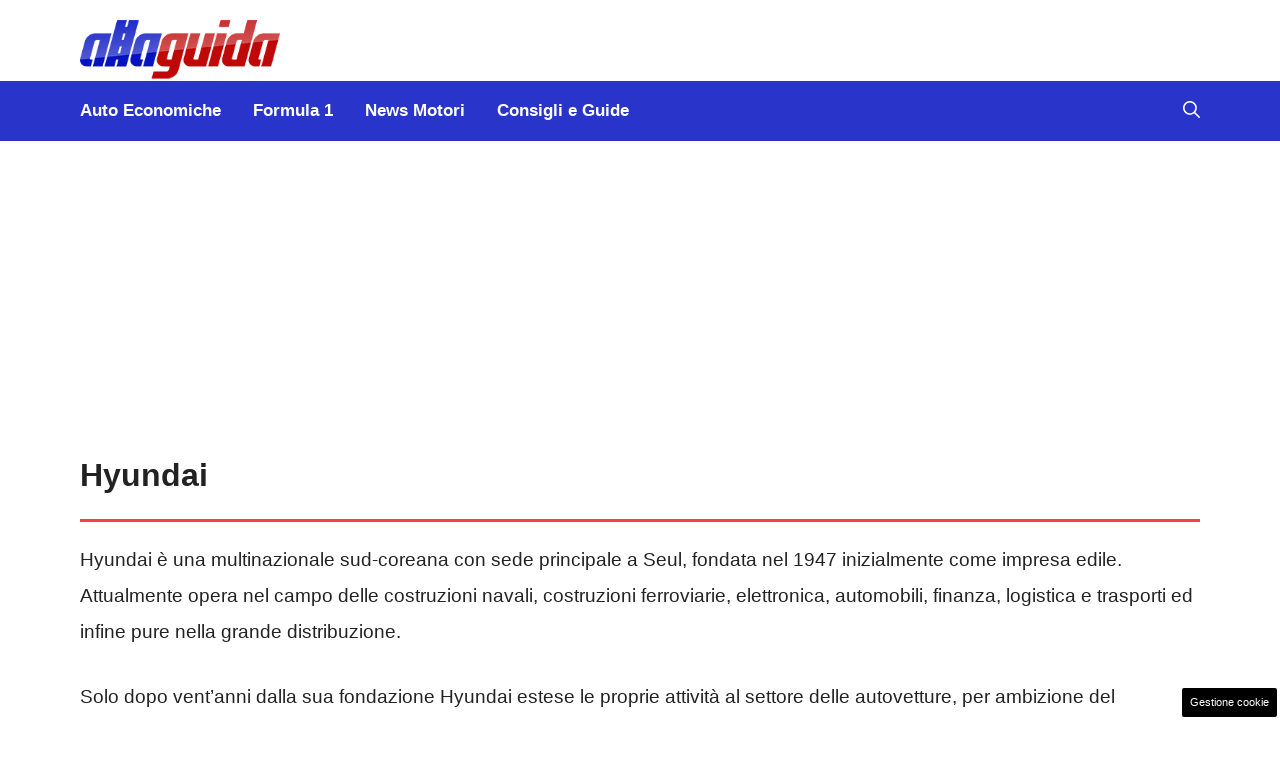

--- FILE ---
content_type: text/html; charset=UTF-8
request_url: https://www.allaguida.it/s/hyundai/page/3/?query-page=919
body_size: 15512
content:
<!DOCTYPE html>
<html lang="it-IT">
<head>
	<meta charset="UTF-8">
	<meta name='robots' content='index, follow, max-image-preview:large, max-snippet:-1, max-video-preview:-1' />
	<style>img:is([sizes="auto" i], [sizes^="auto," i]) { contain-intrinsic-size: 3000px 1500px }</style>
	<meta name="viewport" content="width=device-width, initial-scale=1">
	<!-- This site is optimized with the Yoast SEO plugin v25.9 - https://yoast.com/wordpress/plugins/seo/ -->
	<title>Hyundai : news e articoli | Allaguida | Pagina 3 di 8</title>
	<meta name="description" content="Hyundai: tutte le novità che non puoi perderti. Scopri tanti articoli e approfondimenti legati al tema Hyundai su Allaguida.it | Pagina 3 di 8" />
	<link rel="canonical" href="https://www.allaguida.it/s/hyundai/page/3/" />
	<link rel="prev" href="https://www.allaguida.it/s/hyundai/page/2/" />
	<link rel="next" href="https://www.allaguida.it/s/hyundai/page/4/" />
	<meta property="og:locale" content="it_IT" />
	<meta property="og:type" content="article" />
	<meta property="og:title" content="Hyundai : news e articoli | Allaguida | Pagina 3 di 8" />
	<meta property="og:description" content="Hyundai: tutte le novità che non puoi perderti. Scopri tanti articoli e approfondimenti legati al tema Hyundai su Allaguida.it | Pagina 3 di 8" />
	<meta property="og:url" content="https://www.allaguida.it/s/hyundai/" />
	<meta property="og:site_name" content="Alla Guida" />
	<meta property="og:image" content="https://www.allaguida.it/wp-content/uploads/2023/05/default_AG.jpg" />
	<meta property="og:image:width" content="1200" />
	<meta property="og:image:height" content="800" />
	<meta property="og:image:type" content="image/jpeg" />
	<meta name="twitter:card" content="summary_large_image" />
	<!-- / Yoast SEO plugin. -->


<link rel="amphtml" href="https://www.allaguida.it/s/hyundai/amp/page/3/" /><meta name="generator" content="AMP for WP 1.1.6.1"/><link rel="alternate" type="application/rss+xml" title="Alla Guida &raquo; Feed" href="https://www.allaguida.it/feed/" />
<link rel="alternate" type="application/rss+xml" title="Alla Guida &raquo; Feed dei commenti" href="https://www.allaguida.it/comments/feed/" />
<link rel="alternate" type="application/rss+xml" title="Alla Guida &raquo; Hyundai Feed della categoria" href="https://www.allaguida.it/s/listino-prezzi-auto/hyundai/feed/" />
<link rel='stylesheet' id='wp-block-library-css' href='https://www.allaguida.it/wp-includes/css/dist/block-library/style.min.css?ver=6.8.3' media='all' />
<style id='classic-theme-styles-inline-css'>
/*! This file is auto-generated */
.wp-block-button__link{color:#fff;background-color:#32373c;border-radius:9999px;box-shadow:none;text-decoration:none;padding:calc(.667em + 2px) calc(1.333em + 2px);font-size:1.125em}.wp-block-file__button{background:#32373c;color:#fff;text-decoration:none}
</style>
<style id='global-styles-inline-css'>
:root{--wp--preset--aspect-ratio--square: 1;--wp--preset--aspect-ratio--4-3: 4/3;--wp--preset--aspect-ratio--3-4: 3/4;--wp--preset--aspect-ratio--3-2: 3/2;--wp--preset--aspect-ratio--2-3: 2/3;--wp--preset--aspect-ratio--16-9: 16/9;--wp--preset--aspect-ratio--9-16: 9/16;--wp--preset--color--black: #000000;--wp--preset--color--cyan-bluish-gray: #abb8c3;--wp--preset--color--white: #ffffff;--wp--preset--color--pale-pink: #f78da7;--wp--preset--color--vivid-red: #cf2e2e;--wp--preset--color--luminous-vivid-orange: #ff6900;--wp--preset--color--luminous-vivid-amber: #fcb900;--wp--preset--color--light-green-cyan: #7bdcb5;--wp--preset--color--vivid-green-cyan: #00d084;--wp--preset--color--pale-cyan-blue: #8ed1fc;--wp--preset--color--vivid-cyan-blue: #0693e3;--wp--preset--color--vivid-purple: #9b51e0;--wp--preset--color--contrast: var(--contrast);--wp--preset--color--contrast-2: var(--contrast-2);--wp--preset--color--contrast-3: var(--contrast-3);--wp--preset--color--base: var(--base);--wp--preset--color--base-2: var(--base-2);--wp--preset--color--base-3: var(--base-3);--wp--preset--color--accent: var(--accent);--wp--preset--color--accent-2: var(--accent-2);--wp--preset--color--global-color-9: var(--global-color-9);--wp--preset--color--global-color-10: var(--global-color-10);--wp--preset--color--global-color-11: var(--global-color-11);--wp--preset--gradient--vivid-cyan-blue-to-vivid-purple: linear-gradient(135deg,rgba(6,147,227,1) 0%,rgb(155,81,224) 100%);--wp--preset--gradient--light-green-cyan-to-vivid-green-cyan: linear-gradient(135deg,rgb(122,220,180) 0%,rgb(0,208,130) 100%);--wp--preset--gradient--luminous-vivid-amber-to-luminous-vivid-orange: linear-gradient(135deg,rgba(252,185,0,1) 0%,rgba(255,105,0,1) 100%);--wp--preset--gradient--luminous-vivid-orange-to-vivid-red: linear-gradient(135deg,rgba(255,105,0,1) 0%,rgb(207,46,46) 100%);--wp--preset--gradient--very-light-gray-to-cyan-bluish-gray: linear-gradient(135deg,rgb(238,238,238) 0%,rgb(169,184,195) 100%);--wp--preset--gradient--cool-to-warm-spectrum: linear-gradient(135deg,rgb(74,234,220) 0%,rgb(151,120,209) 20%,rgb(207,42,186) 40%,rgb(238,44,130) 60%,rgb(251,105,98) 80%,rgb(254,248,76) 100%);--wp--preset--gradient--blush-light-purple: linear-gradient(135deg,rgb(255,206,236) 0%,rgb(152,150,240) 100%);--wp--preset--gradient--blush-bordeaux: linear-gradient(135deg,rgb(254,205,165) 0%,rgb(254,45,45) 50%,rgb(107,0,62) 100%);--wp--preset--gradient--luminous-dusk: linear-gradient(135deg,rgb(255,203,112) 0%,rgb(199,81,192) 50%,rgb(65,88,208) 100%);--wp--preset--gradient--pale-ocean: linear-gradient(135deg,rgb(255,245,203) 0%,rgb(182,227,212) 50%,rgb(51,167,181) 100%);--wp--preset--gradient--electric-grass: linear-gradient(135deg,rgb(202,248,128) 0%,rgb(113,206,126) 100%);--wp--preset--gradient--midnight: linear-gradient(135deg,rgb(2,3,129) 0%,rgb(40,116,252) 100%);--wp--preset--font-size--small: 13px;--wp--preset--font-size--medium: 20px;--wp--preset--font-size--large: 36px;--wp--preset--font-size--x-large: 42px;--wp--preset--spacing--20: 0.44rem;--wp--preset--spacing--30: 0.67rem;--wp--preset--spacing--40: 1rem;--wp--preset--spacing--50: 1.5rem;--wp--preset--spacing--60: 2.25rem;--wp--preset--spacing--70: 3.38rem;--wp--preset--spacing--80: 5.06rem;--wp--preset--shadow--natural: 6px 6px 9px rgba(0, 0, 0, 0.2);--wp--preset--shadow--deep: 12px 12px 50px rgba(0, 0, 0, 0.4);--wp--preset--shadow--sharp: 6px 6px 0px rgba(0, 0, 0, 0.2);--wp--preset--shadow--outlined: 6px 6px 0px -3px rgba(255, 255, 255, 1), 6px 6px rgba(0, 0, 0, 1);--wp--preset--shadow--crisp: 6px 6px 0px rgba(0, 0, 0, 1);}:where(.is-layout-flex){gap: 0.5em;}:where(.is-layout-grid){gap: 0.5em;}body .is-layout-flex{display: flex;}.is-layout-flex{flex-wrap: wrap;align-items: center;}.is-layout-flex > :is(*, div){margin: 0;}body .is-layout-grid{display: grid;}.is-layout-grid > :is(*, div){margin: 0;}:where(.wp-block-columns.is-layout-flex){gap: 2em;}:where(.wp-block-columns.is-layout-grid){gap: 2em;}:where(.wp-block-post-template.is-layout-flex){gap: 1.25em;}:where(.wp-block-post-template.is-layout-grid){gap: 1.25em;}.has-black-color{color: var(--wp--preset--color--black) !important;}.has-cyan-bluish-gray-color{color: var(--wp--preset--color--cyan-bluish-gray) !important;}.has-white-color{color: var(--wp--preset--color--white) !important;}.has-pale-pink-color{color: var(--wp--preset--color--pale-pink) !important;}.has-vivid-red-color{color: var(--wp--preset--color--vivid-red) !important;}.has-luminous-vivid-orange-color{color: var(--wp--preset--color--luminous-vivid-orange) !important;}.has-luminous-vivid-amber-color{color: var(--wp--preset--color--luminous-vivid-amber) !important;}.has-light-green-cyan-color{color: var(--wp--preset--color--light-green-cyan) !important;}.has-vivid-green-cyan-color{color: var(--wp--preset--color--vivid-green-cyan) !important;}.has-pale-cyan-blue-color{color: var(--wp--preset--color--pale-cyan-blue) !important;}.has-vivid-cyan-blue-color{color: var(--wp--preset--color--vivid-cyan-blue) !important;}.has-vivid-purple-color{color: var(--wp--preset--color--vivid-purple) !important;}.has-black-background-color{background-color: var(--wp--preset--color--black) !important;}.has-cyan-bluish-gray-background-color{background-color: var(--wp--preset--color--cyan-bluish-gray) !important;}.has-white-background-color{background-color: var(--wp--preset--color--white) !important;}.has-pale-pink-background-color{background-color: var(--wp--preset--color--pale-pink) !important;}.has-vivid-red-background-color{background-color: var(--wp--preset--color--vivid-red) !important;}.has-luminous-vivid-orange-background-color{background-color: var(--wp--preset--color--luminous-vivid-orange) !important;}.has-luminous-vivid-amber-background-color{background-color: var(--wp--preset--color--luminous-vivid-amber) !important;}.has-light-green-cyan-background-color{background-color: var(--wp--preset--color--light-green-cyan) !important;}.has-vivid-green-cyan-background-color{background-color: var(--wp--preset--color--vivid-green-cyan) !important;}.has-pale-cyan-blue-background-color{background-color: var(--wp--preset--color--pale-cyan-blue) !important;}.has-vivid-cyan-blue-background-color{background-color: var(--wp--preset--color--vivid-cyan-blue) !important;}.has-vivid-purple-background-color{background-color: var(--wp--preset--color--vivid-purple) !important;}.has-black-border-color{border-color: var(--wp--preset--color--black) !important;}.has-cyan-bluish-gray-border-color{border-color: var(--wp--preset--color--cyan-bluish-gray) !important;}.has-white-border-color{border-color: var(--wp--preset--color--white) !important;}.has-pale-pink-border-color{border-color: var(--wp--preset--color--pale-pink) !important;}.has-vivid-red-border-color{border-color: var(--wp--preset--color--vivid-red) !important;}.has-luminous-vivid-orange-border-color{border-color: var(--wp--preset--color--luminous-vivid-orange) !important;}.has-luminous-vivid-amber-border-color{border-color: var(--wp--preset--color--luminous-vivid-amber) !important;}.has-light-green-cyan-border-color{border-color: var(--wp--preset--color--light-green-cyan) !important;}.has-vivid-green-cyan-border-color{border-color: var(--wp--preset--color--vivid-green-cyan) !important;}.has-pale-cyan-blue-border-color{border-color: var(--wp--preset--color--pale-cyan-blue) !important;}.has-vivid-cyan-blue-border-color{border-color: var(--wp--preset--color--vivid-cyan-blue) !important;}.has-vivid-purple-border-color{border-color: var(--wp--preset--color--vivid-purple) !important;}.has-vivid-cyan-blue-to-vivid-purple-gradient-background{background: var(--wp--preset--gradient--vivid-cyan-blue-to-vivid-purple) !important;}.has-light-green-cyan-to-vivid-green-cyan-gradient-background{background: var(--wp--preset--gradient--light-green-cyan-to-vivid-green-cyan) !important;}.has-luminous-vivid-amber-to-luminous-vivid-orange-gradient-background{background: var(--wp--preset--gradient--luminous-vivid-amber-to-luminous-vivid-orange) !important;}.has-luminous-vivid-orange-to-vivid-red-gradient-background{background: var(--wp--preset--gradient--luminous-vivid-orange-to-vivid-red) !important;}.has-very-light-gray-to-cyan-bluish-gray-gradient-background{background: var(--wp--preset--gradient--very-light-gray-to-cyan-bluish-gray) !important;}.has-cool-to-warm-spectrum-gradient-background{background: var(--wp--preset--gradient--cool-to-warm-spectrum) !important;}.has-blush-light-purple-gradient-background{background: var(--wp--preset--gradient--blush-light-purple) !important;}.has-blush-bordeaux-gradient-background{background: var(--wp--preset--gradient--blush-bordeaux) !important;}.has-luminous-dusk-gradient-background{background: var(--wp--preset--gradient--luminous-dusk) !important;}.has-pale-ocean-gradient-background{background: var(--wp--preset--gradient--pale-ocean) !important;}.has-electric-grass-gradient-background{background: var(--wp--preset--gradient--electric-grass) !important;}.has-midnight-gradient-background{background: var(--wp--preset--gradient--midnight) !important;}.has-small-font-size{font-size: var(--wp--preset--font-size--small) !important;}.has-medium-font-size{font-size: var(--wp--preset--font-size--medium) !important;}.has-large-font-size{font-size: var(--wp--preset--font-size--large) !important;}.has-x-large-font-size{font-size: var(--wp--preset--font-size--x-large) !important;}
:where(.wp-block-post-template.is-layout-flex){gap: 1.25em;}:where(.wp-block-post-template.is-layout-grid){gap: 1.25em;}
:where(.wp-block-columns.is-layout-flex){gap: 2em;}:where(.wp-block-columns.is-layout-grid){gap: 2em;}
:root :where(.wp-block-pullquote){font-size: 1.5em;line-height: 1.6;}
</style>
<link rel='stylesheet' id='adser-css' href='https://www.allaguida.it/wp-content/plugins/dadasuite-365/includes/modules/dadasuite_365_adser/css/dadasuite_365_adser.css?ver=1.7.2' media='all' />
<link rel='stylesheet' id='dadaPushly-css' href='https://www.allaguida.it/wp-content/plugins/dadasuite-365/includes/modules/dadasuite_365_pushly/css/dadasuite_365_pushly.min.css?ver=1.7.2' media='all' />
<link rel='stylesheet' id='generate-style-css' href='https://www.allaguida.it/wp-content/themes/generatepress/assets/css/main.min.css?ver=3.5.1' media='all' />
<style id='generate-style-inline-css'>
body{background-color:var(--base-3);color:var(--contrast);}a{color:var(--accent);}a:hover, a:focus{text-decoration:underline;}.entry-title a, .site-branding a, a.button, .wp-block-button__link, .main-navigation a{text-decoration:none;}a:hover, a:focus, a:active{color:var(--contrast);}.wp-block-group__inner-container{max-width:1200px;margin-left:auto;margin-right:auto;}.site-header .header-image{width:200px;}:root{--contrast:#222222;--contrast-2:#575760;--contrast-3:#b2b2be;--base:#f0f0f0;--base-2:#f7f8f9;--base-3:#ffffff;--accent:#0C4767;--accent-2:#2934CB;--global-color-9:#BF0709;--global-color-10:#6972DB;--global-color-11:#E18481;}:root .has-contrast-color{color:var(--contrast);}:root .has-contrast-background-color{background-color:var(--contrast);}:root .has-contrast-2-color{color:var(--contrast-2);}:root .has-contrast-2-background-color{background-color:var(--contrast-2);}:root .has-contrast-3-color{color:var(--contrast-3);}:root .has-contrast-3-background-color{background-color:var(--contrast-3);}:root .has-base-color{color:var(--base);}:root .has-base-background-color{background-color:var(--base);}:root .has-base-2-color{color:var(--base-2);}:root .has-base-2-background-color{background-color:var(--base-2);}:root .has-base-3-color{color:var(--base-3);}:root .has-base-3-background-color{background-color:var(--base-3);}:root .has-accent-color{color:var(--accent);}:root .has-accent-background-color{background-color:var(--accent);}:root .has-accent-2-color{color:var(--accent-2);}:root .has-accent-2-background-color{background-color:var(--accent-2);}:root .has-global-color-9-color{color:var(--global-color-9);}:root .has-global-color-9-background-color{background-color:var(--global-color-9);}:root .has-global-color-10-color{color:var(--global-color-10);}:root .has-global-color-10-background-color{background-color:var(--global-color-10);}:root .has-global-color-11-color{color:var(--global-color-11);}:root .has-global-color-11-background-color{background-color:var(--global-color-11);}.gp-modal:not(.gp-modal--open):not(.gp-modal--transition){display:none;}.gp-modal--transition:not(.gp-modal--open){pointer-events:none;}.gp-modal-overlay:not(.gp-modal-overlay--open):not(.gp-modal--transition){display:none;}.gp-modal__overlay{display:none;position:fixed;top:0;left:0;right:0;bottom:0;background:rgba(0,0,0,0.2);display:flex;justify-content:center;align-items:center;z-index:10000;backdrop-filter:blur(3px);transition:opacity 500ms ease;opacity:0;}.gp-modal--open:not(.gp-modal--transition) .gp-modal__overlay{opacity:1;}.gp-modal__container{max-width:100%;max-height:100vh;transform:scale(0.9);transition:transform 500ms ease;padding:0 10px;}.gp-modal--open:not(.gp-modal--transition) .gp-modal__container{transform:scale(1);}.search-modal-fields{display:flex;}.gp-search-modal .gp-modal__overlay{align-items:flex-start;padding-top:25vh;background:var(--gp-search-modal-overlay-bg-color);}.search-modal-form{width:500px;max-width:100%;background-color:var(--gp-search-modal-bg-color);color:var(--gp-search-modal-text-color);}.search-modal-form .search-field, .search-modal-form .search-field:focus{width:100%;height:60px;background-color:transparent;border:0;appearance:none;color:currentColor;}.search-modal-fields button, .search-modal-fields button:active, .search-modal-fields button:focus, .search-modal-fields button:hover{background-color:transparent;border:0;color:currentColor;width:60px;}h3{font-family:Helvetica;font-weight:500;text-transform:capitalize;font-size:30px;}h6{font-family:Helvetica;font-weight:400;text-transform:uppercase;font-size:13px;letter-spacing:1px;line-height:1em;margin-bottom:13px;}h4{font-family:Helvetica;font-weight:600;text-transform:uppercase;font-size:19px;letter-spacing:1px;line-height:1.4em;margin-bottom:0px;}body, button, input, select, textarea{font-family:Helvetica;font-size:19px;}body{line-height:1.9;}.main-navigation a, .main-navigation .menu-toggle, .main-navigation .menu-bar-items{font-family:Helvetica;font-weight:800;font-size:17px;}h1{font-weight:bold;font-size:36px;line-height:1.5em;}h2{font-weight:600;font-size:32px;line-height:1.4em;}.top-bar{background-color:#636363;color:#ffffff;}.top-bar a{color:#ffffff;}.top-bar a:hover{color:#303030;}.site-header{background-color:#ffffff;}.main-title a,.main-title a:hover{color:var(--contrast);}.site-description{color:var(--contrast-2);}.main-navigation,.main-navigation ul ul{background-color:var(--accent-2);}.main-navigation .main-nav ul li a, .main-navigation .menu-toggle, .main-navigation .menu-bar-items{color:var(--base-3);}.main-navigation .main-nav ul li:not([class*="current-menu-"]):hover > a, .main-navigation .main-nav ul li:not([class*="current-menu-"]):focus > a, .main-navigation .main-nav ul li.sfHover:not([class*="current-menu-"]) > a, .main-navigation .menu-bar-item:hover > a, .main-navigation .menu-bar-item.sfHover > a{color:var(--base-3);background-color:var(--global-color-9);}button.menu-toggle:hover,button.menu-toggle:focus{color:var(--base-3);}.main-navigation .main-nav ul li[class*="current-menu-"] > a{color:var(--base-3);background-color:var(--global-color-11);}.navigation-search input[type="search"],.navigation-search input[type="search"]:active, .navigation-search input[type="search"]:focus, .main-navigation .main-nav ul li.search-item.active > a, .main-navigation .menu-bar-items .search-item.active > a{color:var(--base-3);background-color:var(--global-color-9);}.main-navigation ul ul{background-color:var(--base);}.separate-containers .inside-article, .separate-containers .comments-area, .separate-containers .page-header, .one-container .container, .separate-containers .paging-navigation, .inside-page-header{background-color:var(--base-3);}.entry-title a{color:var(--contrast);}.entry-title a:hover{color:var(--contrast-2);}.entry-meta{color:var(--contrast-2);}.sidebar .widget{background-color:var(--base-3);}.footer-widgets{background-color:var(--base-3);}.site-info{color:var(--base-3);background-color:var(--contrast);}.site-info a{color:var(--base-3);}.site-info a:hover{color:var(--base-3);}.footer-bar .widget_nav_menu .current-menu-item a{color:var(--base-3);}input[type="text"],input[type="email"],input[type="url"],input[type="password"],input[type="search"],input[type="tel"],input[type="number"],textarea,select{color:var(--contrast);background-color:var(--base-2);border-color:var(--base);}input[type="text"]:focus,input[type="email"]:focus,input[type="url"]:focus,input[type="password"]:focus,input[type="search"]:focus,input[type="tel"]:focus,input[type="number"]:focus,textarea:focus,select:focus{color:var(--contrast);background-color:var(--base-2);border-color:var(--contrast-3);}button,html input[type="button"],input[type="reset"],input[type="submit"],a.button,a.wp-block-button__link:not(.has-background){color:#ffffff;background-color:#55555e;}button:hover,html input[type="button"]:hover,input[type="reset"]:hover,input[type="submit"]:hover,a.button:hover,button:focus,html input[type="button"]:focus,input[type="reset"]:focus,input[type="submit"]:focus,a.button:focus,a.wp-block-button__link:not(.has-background):active,a.wp-block-button__link:not(.has-background):focus,a.wp-block-button__link:not(.has-background):hover{color:#ffffff;background-color:#3f4047;}a.generate-back-to-top{background-color:rgba( 0,0,0,0.4 );color:#ffffff;}a.generate-back-to-top:hover,a.generate-back-to-top:focus{background-color:rgba( 0,0,0,0.6 );color:#ffffff;}:root{--gp-search-modal-bg-color:var(--base-3);--gp-search-modal-text-color:var(--contrast);--gp-search-modal-overlay-bg-color:rgba(0,0,0,0.2);}@media (max-width:768px){.main-navigation .menu-bar-item:hover > a, .main-navigation .menu-bar-item.sfHover > a{background:none;color:var(--base-3);}}.inside-header{padding:20px 40px 0px 40px;}.nav-below-header .main-navigation .inside-navigation.grid-container, .nav-above-header .main-navigation .inside-navigation.grid-container{padding:0px 24px 0px 24px;}.site-main .wp-block-group__inner-container{padding:40px;}.separate-containers .paging-navigation{padding-top:20px;padding-bottom:20px;}.entry-content .alignwide, body:not(.no-sidebar) .entry-content .alignfull{margin-left:-40px;width:calc(100% + 80px);max-width:calc(100% + 80px);}.main-navigation .main-nav ul li a,.menu-toggle,.main-navigation .menu-bar-item > a{padding-left:16px;padding-right:16px;}.main-navigation .main-nav ul ul li a{padding:10px 16px 10px 16px;}.rtl .menu-item-has-children .dropdown-menu-toggle{padding-left:16px;}.menu-item-has-children .dropdown-menu-toggle{padding-right:16px;}.rtl .main-navigation .main-nav ul li.menu-item-has-children > a{padding-right:16px;}@media (max-width:768px){.separate-containers .inside-article, .separate-containers .comments-area, .separate-containers .page-header, .separate-containers .paging-navigation, .one-container .site-content, .inside-page-header{padding:30px;}.site-main .wp-block-group__inner-container{padding:30px;}.inside-top-bar{padding-right:30px;padding-left:30px;}.inside-header{padding-right:30px;padding-left:30px;}.widget-area .widget{padding-top:30px;padding-right:30px;padding-bottom:30px;padding-left:30px;}.footer-widgets-container{padding-top:30px;padding-right:30px;padding-bottom:30px;padding-left:30px;}.inside-site-info{padding-right:30px;padding-left:30px;}.entry-content .alignwide, body:not(.no-sidebar) .entry-content .alignfull{margin-left:-30px;width:calc(100% + 60px);max-width:calc(100% + 60px);}.one-container .site-main .paging-navigation{margin-bottom:20px;}}/* End cached CSS */.is-right-sidebar{width:30%;}.is-left-sidebar{width:30%;}.site-content .content-area{width:100%;}@media (max-width:768px){.main-navigation .menu-toggle,.sidebar-nav-mobile:not(#sticky-placeholder){display:block;}.main-navigation ul,.gen-sidebar-nav,.main-navigation:not(.slideout-navigation):not(.toggled) .main-nav > ul,.has-inline-mobile-toggle #site-navigation .inside-navigation > *:not(.navigation-search):not(.main-nav){display:none;}.nav-align-right .inside-navigation,.nav-align-center .inside-navigation{justify-content:space-between;}}
.dynamic-author-image-rounded{border-radius:100%;}.dynamic-featured-image, .dynamic-author-image{vertical-align:middle;}.one-container.blog .dynamic-content-template:not(:last-child), .one-container.archive .dynamic-content-template:not(:last-child){padding-bottom:0px;}.dynamic-entry-excerpt > p:last-child{margin-bottom:0px;}
</style>
<style id='generateblocks-inline-css'>
.gb-container.gb-tabs__item:not(.gb-tabs__item-open){display:none;}.gb-container-281a5802{display:flex;flex-wrap:wrap;align-items:center;column-gap:20px;row-gap:20px;color:var(--contrast);}.gb-container-281a5802 a{color:var(--contrast);}.gb-container-281a5802 a:hover{color:var(--contrast);}.gb-container-b06458da{flex-basis:100%;}.gb-container-03919c55{height:100%;display:flex;align-items:center;column-gap:20px;}.gb-grid-wrapper > .gb-grid-column-03919c55{width:100%;}.gb-container-3ff058ae{flex-shrink:0;flex-basis:80px;}.gb-container-c551a107{flex-shrink:1;}.gb-container-04da9225{display:flex;justify-content:space-between;border-bottom:3px solid #F04343;}.gb-container-280d62a7{max-width:1200px;margin-right:auto;margin-left:auto;}.gb-container-7facfadc{height:100%;}.gb-grid-wrapper > .gb-grid-column-7facfadc{width:50%;}.gb-container-bc4173aa{min-height:500px;display:flex;flex-direction:column;justify-content:center;position:relative;overflow-x:hidden;overflow-y:hidden;background-color:var(--contrast-3);}.gb-container-bc4173aa:before{content:"";background-image:var(--background-image);background-repeat:no-repeat;background-position:center center;background-size:cover;z-index:0;position:absolute;top:0;right:0;bottom:0;left:0;transition:inherit;pointer-events:none;opacity:0.8;}.gb-container-010f0a75{max-width:1200px;z-index:1;position:relative;padding:0;margin-right:auto;margin-left:auto;}.gb-container-e4cb5357{height:100%;padding:25px 25px 30px 30px;background-color:rgba(10, 31, 51, 0.8);}.gb-grid-wrapper > .gb-grid-column-e4cb5357{width:75%;}.gb-container-4ff7cd9b{min-height:250px;text-align:center;margin-top:10px;margin-bottom:10px;}h4.gb-headline-27e19068{flex-basis:100%;margin-bottom:0px;border-bottom:3px solid #363cd5;}p.gb-headline-040f2ffe{font-size:15px;line-height:1.5em;font-weight:bold;margin-bottom:5px;}h1.gb-headline-12009776{font-size:32px;font-weight:700;border-bottom-color:#F04343;}h2.gb-headline-8c886a95{margin-bottom:8px;color:#ffffff;}h2.gb-headline-8c886a95 a{color:#ffffff;}h2.gb-headline-8c886a95 a:hover{color:#f7f8f9;}div.gb-headline-c8d36d41{display:flex;align-items:center;font-size:15px;color:#ffffff;}div.gb-headline-c8d36d41 .gb-icon{line-height:0;padding-right:0.7em;}div.gb-headline-c8d36d41 .gb-icon svg{width:0.9em;height:0.9em;fill:currentColor;}.gb-grid-wrapper-b44ca27a{display:flex;flex-wrap:wrap;row-gap:20px;}.gb-grid-wrapper-b44ca27a > .gb-grid-column{box-sizing:border-box;}.gb-grid-wrapper-d0f7b334{display:flex;flex-wrap:wrap;row-gap:40px;margin-left:-40px;}.gb-grid-wrapper-d0f7b334 > .gb-grid-column{box-sizing:border-box;padding-left:40px;}.gb-grid-wrapper-8bfce4a2{display:flex;flex-wrap:wrap;}.gb-grid-wrapper-8bfce4a2 > .gb-grid-column{box-sizing:border-box;}.gb-image-95849c3e{border-radius:0%;width:80px;height:80px;object-fit:cover;vertical-align:middle;}.gb-button-wrapper{display:flex;flex-wrap:wrap;align-items:flex-start;justify-content:flex-start;clear:both;}.gb-button-wrapper-3691db20{margin-top:40px;}.gb-accordion__item:not(.gb-accordion__item-open) > .gb-button .gb-accordion__icon-open{display:none;}.gb-accordion__item.gb-accordion__item-open > .gb-button .gb-accordion__icon{display:none;}.gb-button-wrapper a.gb-button-58025241{display:inline-flex;align-items:center;justify-content:center;font-size:15px;text-align:center;padding:10px;margin-right:5px;border-radius:10px;border:1px solid var(--contrast-3);background-color:var(--base-3);color:var(--contrast);text-decoration:none;}.gb-button-wrapper a.gb-button-58025241:hover, .gb-button-wrapper a.gb-button-58025241:active, .gb-button-wrapper a.gb-button-58025241:focus{background-color:var(--accent);color:var(--base-3);}.gb-button-wrapper .gb-button-1be5c84d{display:inline-flex;align-items:center;justify-content:center;font-size:15px;text-align:center;padding:10px 15px;margin-right:2.5px;margin-left:2.5px;border-radius:10px;border:1px solid var(--contrast-3);background-color:var(--base-3);color:var(--contrast);text-decoration:none;}.gb-button-wrapper .gb-button-1be5c84d:hover, .gb-button-wrapper .gb-button-1be5c84d:active, .gb-button-wrapper .gb-button-1be5c84d:focus{background-color:var(--accent);color:var(--base-3);}.gb-button-wrapper .gb-button-1be5c84d.gb-block-is-current, .gb-button-wrapper .gb-button-1be5c84d.gb-block-is-current:hover, .gb-button-wrapper .gb-button-1be5c84d.gb-block-is-current:active, .gb-button-wrapper .gb-button-1be5c84d.gb-block-is-current:focus{background-color:var(--accent);color:var(--base-3);}.gb-button-wrapper a.gb-button-4c4c412c{display:inline-flex;align-items:center;justify-content:center;font-size:15px;text-align:center;padding:10px;margin-left:5px;border-radius:10px;border:1px solid var(--contrast-3);background-color:var(--base-3);color:var(--contrast);text-decoration:none;}.gb-button-wrapper a.gb-button-4c4c412c:hover, .gb-button-wrapper a.gb-button-4c4c412c:active, .gb-button-wrapper a.gb-button-4c4c412c:focus{background-color:var(--accent);color:var(--base-3);}@media (max-width: 1024px) {.gb-grid-wrapper > .gb-grid-column-7facfadc{width:75%;}.gb-grid-wrapper > .gb-grid-column-e4cb5357{width:75%;}.gb-grid-wrapper-b44ca27a{margin-left:-20px;}.gb-grid-wrapper-b44ca27a > .gb-grid-column{padding-left:20px;}.gb-grid-wrapper-d0f7b334{justify-content:center;}}@media (max-width: 1024px) and (min-width: 768px) {.gb-container-4ff7cd9b{display:none !important;}}@media (max-width: 767px) {.gb-container-281a5802{text-align:center;padding-top:40px;}.gb-container-3ff058ae{width:50%;text-align:center;}.gb-grid-wrapper > .gb-grid-column-3ff058ae{width:50%;}.gb-container-c551a107{width:50%;text-align:left;}.gb-grid-wrapper > .gb-grid-column-c551a107{width:50%;}.gb-grid-wrapper > .gb-grid-column-7facfadc{width:100%;}.gb-container-e4cb5357{padding:25px 15px 25px 25px;}.gb-grid-wrapper > .gb-grid-column-e4cb5357{width:75%;}.gb-container-4ff7cd9b{display:none !important;}h4.gb-headline-27e19068{text-align:left;}p.gb-headline-040f2ffe{text-align:left;}}:root{--gb-container-width:1200px;}.gb-container .wp-block-image img{vertical-align:middle;}.gb-grid-wrapper .wp-block-image{margin-bottom:0;}.gb-highlight{background:none;}.gb-shape{line-height:0;}.gb-container-link{position:absolute;top:0;right:0;bottom:0;left:0;z-index:99;}
</style>
<link rel='stylesheet' id='generate-blog-images-css' href='https://www.allaguida.it/wp-content/plugins/gp-premium/blog/functions/css/featured-images.min.css?ver=2.5.1' media='all' />
<script src="https://www.allaguida.it/wp-includes/js/jquery/jquery.min.js?ver=3.7.1" id="jquery-core-js"></script>
<script src="https://www.allaguida.it/wp-includes/js/jquery/jquery-migrate.min.js?ver=3.4.1" id="jquery-migrate-js"></script>
<link rel="https://api.w.org/" href="https://www.allaguida.it/wp-json/" /><link rel="alternate" title="JSON" type="application/json" href="https://www.allaguida.it/wp-json/wp/v2/categories/1675" /><link rel="EditURI" type="application/rsd+xml" title="RSD" href="https://www.allaguida.it/xmlrpc.php?rsd" />
<meta name="generator" content="WordPress 6.8.3" />
<!-- Performed by dadaSuite - Adser 2026-01-17 19:10 --><link rel="dns-prefetch" href="https://clikciocmp.com/"><link rel="dns-prefetch" href="https://a.thecoreadv.com" ><meta name="google-site-verification" content="MoUj1jKr03AVcgiHq9USy4obk-1ZrSJiSwyosxZ_yQg" /><script>var adser = {"pagetype":"category","hot":false,"cmp":"clickio","cmp_params":"\/\/clickiocmp.com\/t\/consent_233645.js","_adkaora":"https:\/\/cdn.adkaora.space\/thecore\/generic\/prod\/adk-init.js","_admanager":1,"_teads":"175103","_fluid_player":"\/\/fluid.4strokemedia.com\/www\/fluid\/player.php"}</script>


<!-- Google tag (gtag.js) -->
<script defer src="https://www.googletagmanager.com/gtag/js?id=G-PRMT46DHRS"></script>
<script>
    window.dataLayer = window.dataLayer || [];
    function gtag(){dataLayer.push(arguments);}
    gtag('js', new Date());
    gtag('config', 'G-PRMT46DHRS');
</script>
<style>#tca-sticky{display:none;} @media only screen and (max-width: 600px) { BODY{margin-top:100px !important;} #tca-sticky{display:flex;} }</style><!-- end adser -->

<!-- Schema & Structured Data For WP v1.43 - -->
<script type="application/ld+json" class="saswp-schema-markup-output">
[{"@context":"https:\/\/schema.org\/","@graph":[{"@context":"https:\/\/schema.org\/","@type":"SiteNavigationElement","@id":"https:\/\/www.allaguida.it#main","name":"Auto Economiche","url":"https:\/\/www.allaguida.it\/s\/auto-economiche\/"},{"@context":"https:\/\/schema.org\/","@type":"SiteNavigationElement","@id":"https:\/\/www.allaguida.it#main","name":"Formula 1","url":"https:\/\/www.allaguida.it\/s\/formula-1\/"},{"@context":"https:\/\/schema.org\/","@type":"SiteNavigationElement","@id":"https:\/\/www.allaguida.it#main","name":"News Motori","url":"https:\/\/www.allaguida.it\/s\/news-auto\/news-motori\/"},{"@context":"https:\/\/schema.org\/","@type":"SiteNavigationElement","@id":"https:\/\/www.allaguida.it#main","name":"Consigli e Guide","url":"https:\/\/www.allaguida.it\/s\/consigli-e-guide\/"}]}]
</script>

<link rel="icon" href="https://www.allaguida.it/wp-content/uploads/2020/03/favicon-AG-150x150.png" sizes="32x32" />
<link rel="icon" href="https://www.allaguida.it/wp-content/uploads/2020/03/favicon-AG-300x300.png" sizes="192x192" />
<link rel="apple-touch-icon" href="https://www.allaguida.it/wp-content/uploads/2020/03/favicon-AG-300x300.png" />
<meta name="msapplication-TileImage" content="https://www.allaguida.it/wp-content/uploads/2020/03/favicon-AG-300x300.png" />
		<style id="wp-custom-css">
			.tca-640x480 {
	min-width: 640px !important;
	min-height: 360px !important;
}

@media only screen and (max-width: 600px) {
	.tca-640x480 {
		width: 100% !important;
		min-width: 100% !important;
		min-height: 360px !important;
	}
}

.tca-lite{
	margin: 0 !important;
	border-radius: 0;
	background-color: #fafafa;
	position: relative;
	display: inline-flex;
}

.tca-lite::before {
	content: "" !important;
	position: absolute;
	display: flex !important;
	align-items: center;
	justify-content: center;
	text-align: center;
	color: #C4C4C4;
	font-size: 62px;
	letter-spacing: 2px;
	z-index: 0;
	animation: fadeOut 1s linear 0s infinite;
	animation-direction: alternate;
	left: 50%;
	top: 50%;
	transform: translate(-50%, -50%);
}

.code-block-12{margin:0 !important}		</style>
		</head>

<body class="archive paged category category-hyundai category-1675 wp-custom-logo wp-embed-responsive paged-3 category-paged-3 wp-theme-generatepress post-image-below-header post-image-aligned-center no-sidebar nav-below-header one-container header-aligned-left dropdown-hover" itemtype="https://schema.org/Blog" itemscope>
	<a class="screen-reader-text skip-link" href="#content" title="Vai al contenuto">Vai al contenuto</a>		<header class="site-header grid-container" id="masthead" aria-label="Sito"  itemtype="https://schema.org/WPHeader" itemscope>
			<div class="inside-header grid-container">
				<div class="site-logo">
					<a href="https://www.allaguida.it/" rel="home">
						<img  class="header-image is-logo-image" alt="Alla Guida" src="https://www.allaguida.it/wp-content/uploads/2020/08/logo.png" width="277" height="85" />
					</a>
				</div>			</div>
		</header>
				<nav class="main-navigation has-menu-bar-items sub-menu-right" id="site-navigation" aria-label="Principale"  itemtype="https://schema.org/SiteNavigationElement" itemscope>
			<div class="inside-navigation grid-container">
								<button class="menu-toggle" aria-controls="primary-menu" aria-expanded="false">
					<span class="gp-icon icon-menu-bars"><svg viewBox="0 0 512 512" aria-hidden="true" xmlns="http://www.w3.org/2000/svg" width="1em" height="1em"><path d="M0 96c0-13.255 10.745-24 24-24h464c13.255 0 24 10.745 24 24s-10.745 24-24 24H24c-13.255 0-24-10.745-24-24zm0 160c0-13.255 10.745-24 24-24h464c13.255 0 24 10.745 24 24s-10.745 24-24 24H24c-13.255 0-24-10.745-24-24zm0 160c0-13.255 10.745-24 24-24h464c13.255 0 24 10.745 24 24s-10.745 24-24 24H24c-13.255 0-24-10.745-24-24z" /></svg><svg viewBox="0 0 512 512" aria-hidden="true" xmlns="http://www.w3.org/2000/svg" width="1em" height="1em"><path d="M71.029 71.029c9.373-9.372 24.569-9.372 33.942 0L256 222.059l151.029-151.03c9.373-9.372 24.569-9.372 33.942 0 9.372 9.373 9.372 24.569 0 33.942L289.941 256l151.03 151.029c9.372 9.373 9.372 24.569 0 33.942-9.373 9.372-24.569 9.372-33.942 0L256 289.941l-151.029 151.03c-9.373 9.372-24.569 9.372-33.942 0-9.372-9.373-9.372-24.569 0-33.942L222.059 256 71.029 104.971c-9.372-9.373-9.372-24.569 0-33.942z" /></svg></span><span class="mobile-menu">Menu</span>				</button>
				<div id="primary-menu" class="main-nav"><ul id="menu-main" class=" menu sf-menu"><li id="menu-item-388890" class="menu-item menu-item-type-taxonomy menu-item-object-category menu-item-388890"><a href="https://www.allaguida.it/s/auto-economiche/">Auto Economiche</a></li>
<li id="menu-item-388892" class="menu-item menu-item-type-taxonomy menu-item-object-category menu-item-388892"><a href="https://www.allaguida.it/s/formula-1/">Formula 1</a></li>
<li id="menu-item-388895" class="menu-item menu-item-type-taxonomy menu-item-object-category menu-item-388895"><a href="https://www.allaguida.it/s/news-auto/news-motori/">News Motori</a></li>
<li id="menu-item-388896" class="menu-item menu-item-type-taxonomy menu-item-object-category menu-item-388896"><a href="https://www.allaguida.it/s/consigli-e-guide/">Consigli e Guide</a></li>
</ul></div><div class="menu-bar-items">	<span class="menu-bar-item">
		<a href="#" role="button" aria-label="Apri ricerca" data-gpmodal-trigger="gp-search"><span class="gp-icon icon-search"><svg viewBox="0 0 512 512" aria-hidden="true" xmlns="http://www.w3.org/2000/svg" width="1em" height="1em"><path fill-rule="evenodd" clip-rule="evenodd" d="M208 48c-88.366 0-160 71.634-160 160s71.634 160 160 160 160-71.634 160-160S296.366 48 208 48zM0 208C0 93.125 93.125 0 208 0s208 93.125 208 208c0 48.741-16.765 93.566-44.843 129.024l133.826 134.018c9.366 9.379 9.355 24.575-.025 33.941-9.379 9.366-24.575 9.355-33.941-.025L337.238 370.987C301.747 399.167 256.839 416 208 416 93.125 416 0 322.875 0 208z" /></svg><svg viewBox="0 0 512 512" aria-hidden="true" xmlns="http://www.w3.org/2000/svg" width="1em" height="1em"><path d="M71.029 71.029c9.373-9.372 24.569-9.372 33.942 0L256 222.059l151.029-151.03c9.373-9.372 24.569-9.372 33.942 0 9.372 9.373 9.372 24.569 0 33.942L289.941 256l151.03 151.029c9.372 9.373 9.372 24.569 0 33.942-9.373 9.372-24.569 9.372-33.942 0L256 289.941l-151.029 151.03c-9.373 9.372-24.569 9.372-33.942 0-9.372-9.373-9.372-24.569 0-33.942L222.059 256 71.029 104.971c-9.372-9.373-9.372-24.569 0-33.942z" /></svg></span></a>
	</span>
	</div>			</div>
		</nav>
		<div class="gb-container gb-container-4ff7cd9b alignwide">

<div id='tca-leaderboard' class='tca tca-lite'></div>

</div>
	<div class="site grid-container container hfeed" id="page">
				<div class="site-content" id="content">
			
	<div class="content-area" id="primary">
		<main class="site-main" id="main">
			<div class="gb-container gb-container-04da9225">

<h1 class="gb-headline gb-headline-12009776 gb-headline-text">Hyundai</h1>

</div>

<div class="dynamic-term-description"><p>Hyundai è una multinazionale sud-coreana con sede principale a Seul, fondata nel 1947 inizialmente come impresa edile. Attualmente opera nel campo delle costruzioni navali, costruzioni ferroviarie, elettronica, automobili, finanza, logistica e trasporti ed infine pure nella grande distribuzione. </p>
<p>Solo dopo vent’anni dalla sua fondazione Hyundai estese le proprie attività al settore delle autovetture, per ambizione del fondatore stesso. Il brand tiene fede quindi al suo motto, “New thinking, new possibilities”, e stila un accordo nel febbraio del 1968 con Ford per importare scocche dal Regno Unito della Ford Cortina e produrla su licenza direttamente in Corea del Sud. Fino a metà degli anni settanta questo modello, assieme alla Taunus 20M, rappresentò quindi le vendite automobilistiche della nazione sud-coreana.<br />
Un passo importante per Hyundai avviene nel 1998, con l’acquisizione della Kia. In concomitanza, il quartier generale decide di aumentare il livello di qualità delle vetture, lavorando maggiormente sul design e sulla pubblicità.<br />
La crescita di Hyundai Auto negli ultimi decenni ha pochi eguali. L’attuale gamma ha compiuto notevoli passi avanti nella qualità dei modelli rispetto anche a solo un paio di generazioni fa. Le finiture sono ora a livello delle più blasonate rivali teutoniche, i materiali, di buona qualità, sono assemblati con cura e precisione. Le motorizzazioni a listino sono tutte recenti e dotate di un’affidabilità degna di nota. In questo caso fa specie che la garanzia offerta su tutti i modelli sia ben di 5 anni a chilometri illimitati, come a voler riconfermare la bontà delle vetture nel tempo. </p>
<p>Il listino Hyundai ora conta modelli per le esigenze più disparate. Si passa dalle compatte, alla berlina ibrida disponibile in tre versioni, ad una familiare spaziosa, una monovolume compatta e due suv dalla linea dinamica con abitacolo spazioso. Partendo dalla più piccola troviamo la i10, caratterizzata da interni incredibilmente spaziosi in rapporto alle ridotte dimensioni esterne e comodo anche nei viaggi grazie all’insonorizzazione curata. Un gradino sopra figura l’i20, utilitaria cinque porte spaziosa e realizzata con cura, a suo agio nel traffico ma anche in autostrada. Questo modello è disponibile anche nella sportiva variante a tre porte, che offre comunque un discreto spazio nei sedili posteriori. Nel segmento delle berline medie vediamo la i30, declinata anche nella variante Wagon. </p>
<p>La Ioniq è praticamente senza rivali, poiché è l’unica cinque porte disponibile in versione ibrida “classica” a benzina, ibrida ricaricabile ed elettrica pura. Chi necessita di una vettura per viaggiare parecchio può puntare sulla i40 Wagon, grande familiare rifinita con cura e comoda nei lunghi viaggi. L’ix20 è una buona soluzione per le famiglie con uno o due figli, grazie al baule capiente ed allo spazio nell’abitacolo. Gli amanti dei suv possono optare per il Tucson oppure per la grande Santa Fe disponibile anche a 7 posti. </p>
</div>

<div class="gb-container gb-container-549d6353">
<div class="gb-container gb-container-280d62a7">

<div class="gb-grid-wrapper gb-grid-wrapper-d0f7b334 gb-query-loop-wrapper">
<div class="gb-grid-column gb-grid-column-7facfadc gb-query-loop-item post-350146 post type-post status-publish format-standard has-post-thumbnail hentry category-hyundai is-loop-template-item"><div class="gb-container gb-container-7facfadc">
<div class="gb-container gb-container-bc4173aa" style="--background-image: url(https://www.allaguida.it/wp-content/uploads/2021/06/hyundai-bayon.jpg);">
<div class="gb-container gb-container-010f0a75">
<div class="gb-grid-wrapper gb-grid-wrapper-8bfce4a2">
<div class="gb-grid-column gb-grid-column-e4cb5357"><div class="gb-container gb-container-e4cb5357">
<h2 class="gb-headline gb-headline-8c886a95 gb-headline-text"><a href="https://www.allaguida.it/articolo/hyundai-al-via-la-produzione-bayon-suv/350146/">Hyundai: al via la produzione della Bayon, il B-SUV per l&#8217;Europa</a></h2>

<div class="gb-headline gb-headline-c8d36d41"><span class="gb-icon"><svg viewbox="0 0 16 16" class="bi bi-calendar4" fill="currentColor" height="16" width="16" xmlns="http://www.w3.org/2000/svg">   <path d="M3.5 0a.5.5 0 0 1 .5.5V1h8V.5a.5.5 0 0 1 1 0V1h1a2 2 0 0 1 2 2v11a2 2 0 0 1-2 2H2a2 2 0 0 1-2-2V3a2 2 0 0 1 2-2h1V.5a.5.5 0 0 1 .5-.5zM2 2a1 1 0 0 0-1 1v1h14V3a1 1 0 0 0-1-1H2zm13 3H1v9a1 1 0 0 0 1 1h12a1 1 0 0 0 1-1V5z"></path> </svg></span><span class="gb-headline-text"><time class="entry-date published" datetime="2021-06-24T11:30:00+02:00">24 Giugno 2021</time></span></div>
</div></div>
</div>
</div>
</div>
</div></div>

<div class="gb-grid-column gb-grid-column-7facfadc gb-query-loop-item post-350090 post type-post status-publish format-standard has-post-thumbnail hentry category-hyundai category-hyundai-tucson is-loop-template-item"><div class="gb-container gb-container-7facfadc">
<div class="gb-container gb-container-bc4173aa" style="--background-image: url(https://www.allaguida.it/wp-content/uploads/2021/06/nuova-hyundai-tucson-plug-in-hybrid.jpg);">
<div class="gb-container gb-container-010f0a75">
<div class="gb-grid-wrapper gb-grid-wrapper-8bfce4a2">
<div class="gb-grid-column gb-grid-column-e4cb5357"><div class="gb-container gb-container-e4cb5357">
<h2 class="gb-headline gb-headline-8c886a95 gb-headline-text"><a href="https://www.allaguida.it/articolo/nuova-hyundai-tucson-plug-in-hybrid-primo-contatto/350090/">Nuova Hyundai Tucson plug-in hybrid, primo contatto</a></h2>

<div class="gb-headline gb-headline-c8d36d41"><span class="gb-icon"><svg viewbox="0 0 16 16" class="bi bi-calendar4" fill="currentColor" height="16" width="16" xmlns="http://www.w3.org/2000/svg">   <path d="M3.5 0a.5.5 0 0 1 .5.5V1h8V.5a.5.5 0 0 1 1 0V1h1a2 2 0 0 1 2 2v11a2 2 0 0 1-2 2H2a2 2 0 0 1-2-2V3a2 2 0 0 1 2-2h1V.5a.5.5 0 0 1 .5-.5zM2 2a1 1 0 0 0-1 1v1h14V3a1 1 0 0 0-1-1H2zm13 3H1v9a1 1 0 0 0 1 1h12a1 1 0 0 0 1-1V5z"></path> </svg></span><span class="gb-headline-text"><time class="entry-date published" datetime="2021-06-21T15:49:48+02:00">21 Giugno 2021</time></span></div>
</div></div>
</div>
</div>
</div>
</div></div>

<div class="gb-grid-column gb-grid-column-7facfadc gb-query-loop-item post-349934 post type-post status-publish format-standard has-post-thumbnail hentry category-hyundai category-hyundai-i10 is-loop-template-item"><div class="gb-container gb-container-7facfadc">
<div class="gb-container gb-container-bc4173aa" style="--background-image: url(https://www.allaguida.it/wp-content/uploads/2021/01/Nuova-Hyundai-i10-N-Line-come-va-in-strada.jpeg);">
<div class="gb-container gb-container-010f0a75">
<div class="gb-grid-wrapper gb-grid-wrapper-8bfce4a2">
<div class="gb-grid-column gb-grid-column-e4cb5357"><div class="gb-container gb-container-e4cb5357">
<h2 class="gb-headline gb-headline-8c886a95 gb-headline-text"><a href="https://www.allaguida.it/articolo/hyundai-i10-gpl-la-city-car-diventa-ecologica/349934/">Hyundai i10 GPL, la city car diventa ecologica</a></h2>

<div class="gb-headline gb-headline-c8d36d41"><span class="gb-icon"><svg viewbox="0 0 16 16" class="bi bi-calendar4" fill="currentColor" height="16" width="16" xmlns="http://www.w3.org/2000/svg">   <path d="M3.5 0a.5.5 0 0 1 .5.5V1h8V.5a.5.5 0 0 1 1 0V1h1a2 2 0 0 1 2 2v11a2 2 0 0 1-2 2H2a2 2 0 0 1-2-2V3a2 2 0 0 1 2-2h1V.5a.5.5 0 0 1 .5-.5zM2 2a1 1 0 0 0-1 1v1h14V3a1 1 0 0 0-1-1H2zm13 3H1v9a1 1 0 0 0 1 1h12a1 1 0 0 0 1-1V5z"></path> </svg></span><span class="gb-headline-text"><time class="entry-date published" datetime="2021-06-09T12:59:55+02:00">9 Giugno 2021</time></span></div>
</div></div>
</div>
</div>
</div>
</div></div>

<div class="gb-grid-column gb-grid-column-7facfadc gb-query-loop-item post-349721 post type-post status-publish format-standard has-post-thumbnail hentry category-hyundai category-hyundai-tucson category-prove-su-strada-auto is-loop-template-item"><div class="gb-container gb-container-7facfadc">
<div class="gb-container gb-container-bc4173aa" style="--background-image: url(https://www.allaguida.it/wp-content/uploads/2021/05/nuova-Hyundai-Tucson-in-strada.jpg);">
<div class="gb-container gb-container-010f0a75">
<div class="gb-grid-wrapper gb-grid-wrapper-8bfce4a2">
<div class="gb-grid-column gb-grid-column-e4cb5357"><div class="gb-container gb-container-e4cb5357">
<h2 class="gb-headline gb-headline-8c886a95 gb-headline-text"><a href="https://www.allaguida.it/articolo/nuova-hyundai-tucson-prova-su-strada/349721/">Allaguida di nuova Hyundai Tucson, la prova della mild hybrid 1.6 T-GDI da 150 CV</a></h2>

<div class="gb-headline gb-headline-c8d36d41"><span class="gb-icon"><svg viewbox="0 0 16 16" class="bi bi-calendar4" fill="currentColor" height="16" width="16" xmlns="http://www.w3.org/2000/svg">   <path d="M3.5 0a.5.5 0 0 1 .5.5V1h8V.5a.5.5 0 0 1 1 0V1h1a2 2 0 0 1 2 2v11a2 2 0 0 1-2 2H2a2 2 0 0 1-2-2V3a2 2 0 0 1 2-2h1V.5a.5.5 0 0 1 .5-.5zM2 2a1 1 0 0 0-1 1v1h14V3a1 1 0 0 0-1-1H2zm13 3H1v9a1 1 0 0 0 1 1h12a1 1 0 0 0 1-1V5z"></path> </svg></span><span class="gb-headline-text"><time class="entry-date published" datetime="2021-05-25T11:39:21+02:00">25 Maggio 2021</time></span></div>
</div></div>
</div>
</div>
</div>
</div></div>

<div class="gb-grid-column gb-grid-column-7facfadc gb-query-loop-item post-349629 post type-post status-publish format-standard has-post-thumbnail hentry category-hyundai is-loop-template-item"><div class="gb-container gb-container-7facfadc">
<div class="gb-container gb-container-bc4173aa" style="--background-image: url(https://www.allaguida.it/wp-content/uploads/2021/05/hyundai.jpg);">
<div class="gb-container gb-container-010f0a75">
<div class="gb-grid-wrapper gb-grid-wrapper-8bfce4a2">
<div class="gb-grid-column gb-grid-column-e4cb5357"><div class="gb-container gb-container-e4cb5357">
<h2 class="gb-headline gb-headline-8c886a95 gb-headline-text"><a href="https://www.allaguida.it/articolo/hyundai-investe-7-miliardi-di-dollari-negli-usa-per-auto-elettriche/349629/">Hyundai investe 7,4 miliardi di dollari negli USA per auto elettriche</a></h2>

<div class="gb-headline gb-headline-c8d36d41"><span class="gb-icon"><svg viewbox="0 0 16 16" class="bi bi-calendar4" fill="currentColor" height="16" width="16" xmlns="http://www.w3.org/2000/svg">   <path d="M3.5 0a.5.5 0 0 1 .5.5V1h8V.5a.5.5 0 0 1 1 0V1h1a2 2 0 0 1 2 2v11a2 2 0 0 1-2 2H2a2 2 0 0 1-2-2V3a2 2 0 0 1 2-2h1V.5a.5.5 0 0 1 .5-.5zM2 2a1 1 0 0 0-1 1v1h14V3a1 1 0 0 0-1-1H2zm13 3H1v9a1 1 0 0 0 1 1h12a1 1 0 0 0 1-1V5z"></path> </svg></span><span class="gb-headline-text"><time class="entry-date published" datetime="2021-05-14T11:30:00+02:00">14 Maggio 2021</time></span></div>
</div></div>
</div>
</div>
</div>
</div></div>

<div class="gb-grid-column gb-grid-column-7facfadc gb-query-loop-item post-349576 post type-post status-publish format-standard has-post-thumbnail hentry category-hyundai category-hyundai-kona is-loop-template-item"><div class="gb-container gb-container-7facfadc">
<div class="gb-container gb-container-bc4173aa" style="--background-image: url(https://www.allaguida.it/wp-content/uploads/2021/05/Hyundai-Kona-Electric-promozione.jpg);">
<div class="gb-container gb-container-010f0a75">
<div class="gb-grid-wrapper gb-grid-wrapper-8bfce4a2">
<div class="gb-grid-column gb-grid-column-e4cb5357"><div class="gb-container gb-container-e4cb5357">
<h2 class="gb-headline gb-headline-8c886a95 gb-headline-text"><a href="https://www.allaguida.it/articolo/hyundai-kona-electric-ce-anche-il-noleggio-lungo-termine/349576/">Hyundai Kona Electric, c&#8217;è anche il noleggio lungo termine</a></h2>

<div class="gb-headline gb-headline-c8d36d41"><span class="gb-icon"><svg viewbox="0 0 16 16" class="bi bi-calendar4" fill="currentColor" height="16" width="16" xmlns="http://www.w3.org/2000/svg">   <path d="M3.5 0a.5.5 0 0 1 .5.5V1h8V.5a.5.5 0 0 1 1 0V1h1a2 2 0 0 1 2 2v11a2 2 0 0 1-2 2H2a2 2 0 0 1-2-2V3a2 2 0 0 1 2-2h1V.5a.5.5 0 0 1 .5-.5zM2 2a1 1 0 0 0-1 1v1h14V3a1 1 0 0 0-1-1H2zm13 3H1v9a1 1 0 0 0 1 1h12a1 1 0 0 0 1-1V5z"></path> </svg></span><span class="gb-headline-text"><time class="entry-date published" datetime="2021-05-11T12:47:29+02:00">11 Maggio 2021</time></span></div>
</div></div>
</div>
</div>
</div>
</div></div>

<div class="gb-grid-column gb-grid-column-7facfadc gb-query-loop-item post-348790 post type-post status-publish format-standard has-post-thumbnail hentry category-hyundai category-hyundai-ioniq is-loop-template-item"><div class="gb-container gb-container-7facfadc">
<div class="gb-container gb-container-bc4173aa" style="--background-image: url(https://www.allaguida.it/wp-content/uploads/2021/02/Hyundai-IONIQ-5-batterie.jpg);">
<div class="gb-container gb-container-010f0a75">
<div class="gb-grid-wrapper gb-grid-wrapper-8bfce4a2">
<div class="gb-grid-column gb-grid-column-e4cb5357"><div class="gb-container gb-container-e4cb5357">
<h2 class="gb-headline gb-headline-8c886a95 gb-headline-text"><a href="https://www.allaguida.it/articolo/hyundai-ioniq-5-prezzo-autonomia-batteria/348790/">Hyundai IONIQ 5: le immagini live del crossover elettrico, imponente e con quel tocco anni &#8217;80</a></h2>

<div class="gb-headline gb-headline-c8d36d41"><span class="gb-icon"><svg viewbox="0 0 16 16" class="bi bi-calendar4" fill="currentColor" height="16" width="16" xmlns="http://www.w3.org/2000/svg">   <path d="M3.5 0a.5.5 0 0 1 .5.5V1h8V.5a.5.5 0 0 1 1 0V1h1a2 2 0 0 1 2 2v11a2 2 0 0 1-2 2H2a2 2 0 0 1-2-2V3a2 2 0 0 1 2-2h1V.5a.5.5 0 0 1 .5-.5zM2 2a1 1 0 0 0-1 1v1h14V3a1 1 0 0 0-1-1H2zm13 3H1v9a1 1 0 0 0 1 1h12a1 1 0 0 0 1-1V5z"></path> </svg></span><span class="gb-headline-text"><time class="entry-date published" datetime="2021-05-02T07:00:00+02:00">2 Maggio 2021</time></span></div>
</div></div>
</div>
</div>
</div>
</div></div>

<div class="gb-grid-column gb-grid-column-7facfadc gb-query-loop-item post-349392 post type-post status-publish format-standard has-post-thumbnail hentry category-hyundai category-hyundai-kona is-loop-template-item"><div class="gb-container gb-container-7facfadc">
<div class="gb-container gb-container-bc4173aa" style="--background-image: url(https://www.allaguida.it/wp-content/uploads/2021/04/Hyundai-Kona_N.jpg);">
<div class="gb-container gb-container-010f0a75">
<div class="gb-grid-wrapper gb-grid-wrapper-8bfce4a2">
<div class="gb-grid-column gb-grid-column-e4cb5357"><div class="gb-container gb-container-e4cb5357">
<h2 class="gb-headline gb-headline-8c886a95 gb-headline-text"><a href="https://www.allaguida.it/articolo/hyundai-kona-n/349392/">Hyundai Kona N, la compatta ad alte prestazioni con 280 CV</a></h2>

<div class="gb-headline gb-headline-c8d36d41"><span class="gb-icon"><svg viewbox="0 0 16 16" class="bi bi-calendar4" fill="currentColor" height="16" width="16" xmlns="http://www.w3.org/2000/svg">   <path d="M3.5 0a.5.5 0 0 1 .5.5V1h8V.5a.5.5 0 0 1 1 0V1h1a2 2 0 0 1 2 2v11a2 2 0 0 1-2 2H2a2 2 0 0 1-2-2V3a2 2 0 0 1 2-2h1V.5a.5.5 0 0 1 .5-.5zM2 2a1 1 0 0 0-1 1v1h14V3a1 1 0 0 0-1-1H2zm13 3H1v9a1 1 0 0 0 1 1h12a1 1 0 0 0 1-1V5z"></path> </svg></span><span class="gb-headline-text"><time class="entry-date published" datetime="2021-04-27T16:52:23+02:00">27 Aprile 2021</time></span></div>
</div></div>
</div>
</div>
</div>
</div></div>

<div class="gb-grid-column gb-grid-column-7facfadc gb-query-loop-item post-348900 post type-post status-publish format-standard has-post-thumbnail hentry category-hyundai tag-fuoristrada-suv is-loop-template-item"><div class="gb-container gb-container-7facfadc">
<div class="gb-container gb-container-bc4173aa" style="--background-image: url(https://www.allaguida.it/wp-content/uploads/2021/03/Nuova-Hyundai-BAYON-5-.jpg);">
<div class="gb-container gb-container-010f0a75">
<div class="gb-grid-wrapper gb-grid-wrapper-8bfce4a2">
<div class="gb-grid-column gb-grid-column-e4cb5357"><div class="gb-container gb-container-e4cb5357">
<h2 class="gb-headline gb-headline-8c886a95 gb-headline-text"><a href="https://www.allaguida.it/articolo/hyundai-bayon-prezzo-motori-dimensioni/348900/">Hyundai Bayon: l&#8217;urban SUV compatto, pratico e distintivo</a></h2>

<div class="gb-headline gb-headline-c8d36d41"><span class="gb-icon"><svg viewbox="0 0 16 16" class="bi bi-calendar4" fill="currentColor" height="16" width="16" xmlns="http://www.w3.org/2000/svg">   <path d="M3.5 0a.5.5 0 0 1 .5.5V1h8V.5a.5.5 0 0 1 1 0V1h1a2 2 0 0 1 2 2v11a2 2 0 0 1-2 2H2a2 2 0 0 1-2-2V3a2 2 0 0 1 2-2h1V.5a.5.5 0 0 1 .5-.5zM2 2a1 1 0 0 0-1 1v1h14V3a1 1 0 0 0-1-1H2zm13 3H1v9a1 1 0 0 0 1 1h12a1 1 0 0 0 1-1V5z"></path> </svg></span><span class="gb-headline-text"><time class="entry-date published" datetime="2021-04-08T09:15:00+02:00">8 Aprile 2021</time></span></div>
</div></div>
</div>
</div>
</div>
</div></div>

<div class="gb-grid-column gb-grid-column-7facfadc gb-query-loop-item post-349057 post type-post status-publish format-standard has-post-thumbnail hentry category-hyundai category-hyundai-kona is-loop-template-item"><div class="gb-container gb-container-7facfadc">
<div class="gb-container gb-container-bc4173aa" style="--background-image: url(https://www.allaguida.it/wp-content/uploads/2021/03/Nuova-Hyundai-KONA-Electric-1.jpg);">
<div class="gb-container gb-container-010f0a75">
<div class="gb-grid-wrapper gb-grid-wrapper-8bfce4a2">
<div class="gb-grid-column gb-grid-column-e4cb5357"><div class="gb-container gb-container-e4cb5357">
<h2 class="gb-headline gb-headline-8c886a95 gb-headline-text"><a href="https://www.allaguida.it/articolo/nuova-hyundai-kona-2021/349057/">Nuova Hyundai Kona, il SUV compatto si rifà il look ed è ancora più elettrificato</a></h2>

<div class="gb-headline gb-headline-c8d36d41"><span class="gb-icon"><svg viewbox="0 0 16 16" class="bi bi-calendar4" fill="currentColor" height="16" width="16" xmlns="http://www.w3.org/2000/svg">   <path d="M3.5 0a.5.5 0 0 1 .5.5V1h8V.5a.5.5 0 0 1 1 0V1h1a2 2 0 0 1 2 2v11a2 2 0 0 1-2 2H2a2 2 0 0 1-2-2V3a2 2 0 0 1 2-2h1V.5a.5.5 0 0 1 .5-.5zM2 2a1 1 0 0 0-1 1v1h14V3a1 1 0 0 0-1-1H2zm13 3H1v9a1 1 0 0 0 1 1h12a1 1 0 0 0 1-1V5z"></path> </svg></span><span class="gb-headline-text"><time class="entry-date published" datetime="2021-03-26T10:20:47+01:00">26 Marzo 2021</time></span></div>
</div></div>
</div>
</div>
</div>
</div></div>

<div class="gb-grid-column gb-grid-column-7facfadc gb-query-loop-item post-348901 post type-post status-publish format-standard has-post-thumbnail hentry category-hyundai category-hyundai-ioniq category-hyundai-kona is-loop-template-item"><div class="gb-container gb-container-7facfadc">
<div class="gb-container gb-container-bc4173aa" style="--background-image: url(https://www.allaguida.it/wp-content/uploads/2021/02/hyundai.jpg);">
<div class="gb-container gb-container-010f0a75">
<div class="gb-grid-wrapper gb-grid-wrapper-8bfce4a2">
<div class="gb-grid-column gb-grid-column-e4cb5357"><div class="gb-container gb-container-e4cb5357">
<h2 class="gb-headline gb-headline-8c886a95 gb-headline-text"><a href="https://www.allaguida.it/articolo/hyundai-richiamati-82-mila-veicoli-elettrici-difettosi/348901/">Hyundai: richiamati 82 mila veicoli elettrici difettosi</a></h2>

<div class="gb-headline gb-headline-c8d36d41"><span class="gb-icon"><svg viewbox="0 0 16 16" class="bi bi-calendar4" fill="currentColor" height="16" width="16" xmlns="http://www.w3.org/2000/svg">   <path d="M3.5 0a.5.5 0 0 1 .5.5V1h8V.5a.5.5 0 0 1 1 0V1h1a2 2 0 0 1 2 2v11a2 2 0 0 1-2 2H2a2 2 0 0 1-2-2V3a2 2 0 0 1 2-2h1V.5a.5.5 0 0 1 .5-.5zM2 2a1 1 0 0 0-1 1v1h14V3a1 1 0 0 0-1-1H2zm13 3H1v9a1 1 0 0 0 1 1h12a1 1 0 0 0 1-1V5z"></path> </svg></span><span class="gb-headline-text"><time class="entry-date published" datetime="2021-03-05T14:03:00+01:00">5 Marzo 2021</time></span></div>
</div></div>
</div>
</div>
</div>
</div></div>

<div class="gb-grid-column gb-grid-column-7facfadc gb-query-loop-item post-348785 post type-post status-publish format-standard has-post-thumbnail hentry category-hyundai is-loop-template-item"><div class="gb-container gb-container-7facfadc">
<div class="gb-container gb-container-bc4173aa" style="--background-image: url(https://www.allaguida.it/wp-content/uploads/2021/02/hyundai.jpg);">
<div class="gb-container gb-container-010f0a75">
<div class="gb-grid-wrapper gb-grid-wrapper-8bfce4a2">
<div class="gb-grid-column gb-grid-column-e4cb5357"><div class="gb-container gb-container-e4cb5357">
<h2 class="gb-headline gb-headline-8c886a95 gb-headline-text"><a href="https://www.allaguida.it/articolo/hyundai-richiamera-alcune-vetture-ev-per-autocombustione-della-batteria/348785/">Hyundai richiamerà alcune vetture EV per autocombustione della batteria</a></h2>

<div class="gb-headline gb-headline-c8d36d41"><span class="gb-icon"><svg viewbox="0 0 16 16" class="bi bi-calendar4" fill="currentColor" height="16" width="16" xmlns="http://www.w3.org/2000/svg">   <path d="M3.5 0a.5.5 0 0 1 .5.5V1h8V.5a.5.5 0 0 1 1 0V1h1a2 2 0 0 1 2 2v11a2 2 0 0 1-2 2H2a2 2 0 0 1-2-2V3a2 2 0 0 1 2-2h1V.5a.5.5 0 0 1 .5-.5zM2 2a1 1 0 0 0-1 1v1h14V3a1 1 0 0 0-1-1H2zm13 3H1v9a1 1 0 0 0 1 1h12a1 1 0 0 0 1-1V5z"></path> </svg></span><span class="gb-headline-text"><time class="entry-date published" datetime="2021-02-22T14:00:00+01:00">22 Febbraio 2021</time></span></div>
</div></div>
</div>
</div>
</div>
</div></div>

<div class="gb-grid-column gb-grid-column-7facfadc gb-query-loop-item post-348568 post type-post status-publish format-standard has-post-thumbnail hentry category-hyundai category-hyundai-i10 is-loop-template-item"><div class="gb-container gb-container-7facfadc">
<div class="gb-container gb-container-bc4173aa" style="--background-image: url(https://www.allaguida.it/wp-content/uploads/2021/01/hyundai-nuova-i10-n-line.jpeg);">
<div class="gb-container gb-container-010f0a75">
<div class="gb-grid-wrapper gb-grid-wrapper-8bfce4a2">
<div class="gb-grid-column gb-grid-column-e4cb5357"><div class="gb-container gb-container-e4cb5357">
<h2 class="gb-headline gb-headline-8c886a95 gb-headline-text"><a href="https://www.allaguida.it/articolo/hyundai-i10-n-line-prova-su-strada-consumi-prezzo/348568/">Allaguida di Hyundai i10 N Line, 100 CV di puro divertimento</a></h2>

<div class="gb-headline gb-headline-c8d36d41"><span class="gb-icon"><svg viewbox="0 0 16 16" class="bi bi-calendar4" fill="currentColor" height="16" width="16" xmlns="http://www.w3.org/2000/svg">   <path d="M3.5 0a.5.5 0 0 1 .5.5V1h8V.5a.5.5 0 0 1 1 0V1h1a2 2 0 0 1 2 2v11a2 2 0 0 1-2 2H2a2 2 0 0 1-2-2V3a2 2 0 0 1 2-2h1V.5a.5.5 0 0 1 .5-.5zM2 2a1 1 0 0 0-1 1v1h14V3a1 1 0 0 0-1-1H2zm13 3H1v9a1 1 0 0 0 1 1h12a1 1 0 0 0 1-1V5z"></path> </svg></span><span class="gb-headline-text"><time class="entry-date published" datetime="2021-02-01T10:49:41+01:00">1 Febbraio 2021</time></span></div>
</div></div>
</div>
</div>
</div>
</div></div>

<div class="gb-grid-column gb-grid-column-7facfadc gb-query-loop-item post-348594 post type-post status-publish format-standard has-post-thumbnail hentry category-hyundai category-hyundai-tucson is-loop-template-item"><div class="gb-container gb-container-7facfadc">
<div class="gb-container gb-container-bc4173aa" style="--background-image: url(https://www.allaguida.it/wp-content/uploads/2021/01/nuova-Hyundai-Tucson-N-Line-1.jpg);">
<div class="gb-container gb-container-010f0a75">
<div class="gb-grid-wrapper gb-grid-wrapper-8bfce4a2">
<div class="gb-grid-column gb-grid-column-e4cb5357"><div class="gb-container gb-container-e4cb5357">
<h2 class="gb-headline gb-headline-8c886a95 gb-headline-text"><a href="https://www.allaguida.it/articolo/nuova-hyundai-tucson-n-line/348594/">Hyundai Tucson N Line, una guida ancora più sportiva</a></h2>

<div class="gb-headline gb-headline-c8d36d41"><span class="gb-icon"><svg viewbox="0 0 16 16" class="bi bi-calendar4" fill="currentColor" height="16" width="16" xmlns="http://www.w3.org/2000/svg">   <path d="M3.5 0a.5.5 0 0 1 .5.5V1h8V.5a.5.5 0 0 1 1 0V1h1a2 2 0 0 1 2 2v11a2 2 0 0 1-2 2H2a2 2 0 0 1-2-2V3a2 2 0 0 1 2-2h1V.5a.5.5 0 0 1 .5-.5zM2 2a1 1 0 0 0-1 1v1h14V3a1 1 0 0 0-1-1H2zm13 3H1v9a1 1 0 0 0 1 1h12a1 1 0 0 0 1-1V5z"></path> </svg></span><span class="gb-headline-text"><time class="entry-date published" datetime="2021-01-29T11:26:29+01:00">29 Gennaio 2021</time></span></div>
</div></div>
</div>
</div>
</div>
</div></div>

<div class="gb-grid-column gb-grid-column-7facfadc gb-query-loop-item post-346936 post type-post status-publish format-standard has-post-thumbnail hentry category-hyundai category-hyundai-santa-fe is-loop-template-item"><div class="gb-container gb-container-7facfadc">
<div class="gb-container gb-container-bc4173aa" style="--background-image: url(https://www.allaguida.it/wp-content/uploads/2020/06/Nuova-Hyundai-Santa-Fe.jpeg);">
<div class="gb-container gb-container-010f0a75">
<div class="gb-grid-wrapper gb-grid-wrapper-8bfce4a2">
<div class="gb-grid-column gb-grid-column-e4cb5357"><div class="gb-container gb-container-e4cb5357">
<h2 class="gb-headline gb-headline-8c886a95 gb-headline-text"><a href="https://www.allaguida.it/articolo/hyundai-santa-fe-restyling-caratteristiche/346936/">Nuova Hyundai Santa Fe, il debutto in Italia con la versione “20th Anniversary”</a></h2>

<div class="gb-headline gb-headline-c8d36d41"><span class="gb-icon"><svg viewbox="0 0 16 16" class="bi bi-calendar4" fill="currentColor" height="16" width="16" xmlns="http://www.w3.org/2000/svg">   <path d="M3.5 0a.5.5 0 0 1 .5.5V1h8V.5a.5.5 0 0 1 1 0V1h1a2 2 0 0 1 2 2v11a2 2 0 0 1-2 2H2a2 2 0 0 1-2-2V3a2 2 0 0 1 2-2h1V.5a.5.5 0 0 1 .5-.5zM2 2a1 1 0 0 0-1 1v1h14V3a1 1 0 0 0-1-1H2zm13 3H1v9a1 1 0 0 0 1 1h12a1 1 0 0 0 1-1V5z"></path> </svg></span><span class="gb-headline-text"><time class="entry-date published" datetime="2021-01-12T14:30:03+01:00">12 Gennaio 2021</time></span></div>
</div></div>
</div>
</div>
</div>
</div></div>
</div>

<div class="gb-button-wrapper gb-button-wrapper-3691db20 gb-query-loop-pagination">
<a class="gb-button gb-button-58025241 gb-button-text" href="https://www.allaguida.it/s/hyundai/page/2/?query-page=919">Previous</a>

<a class="gb-button gb-button-1be5c84d gb-button-text page-numbers" href="https://www.allaguida.it/s/hyundai/?query-page=919">1</a><a class="gb-button gb-button-1be5c84d gb-button-text page-numbers" href="https://www.allaguida.it/s/hyundai/page/2/?query-page=919">2</a><span class="gb-button gb-button-1be5c84d gb-button-text page-numbers gb-block-is-current" aria-current="page">3</span><a class="gb-button gb-button-1be5c84d gb-button-text page-numbers" href="https://www.allaguida.it/s/hyundai/page/4/?query-page=919">4</a><a class="gb-button gb-button-1be5c84d gb-button-text page-numbers" href="https://www.allaguida.it/s/hyundai/page/5/?query-page=919">5</a><span class="gb-button gb-button-1be5c84d gb-button-text page-numbers dots">…</span><a class="gb-button gb-button-1be5c84d gb-button-text page-numbers" href="https://www.allaguida.it/s/hyundai/page/8/?query-page=919">8</a>

<a class="gb-button gb-button-4c4c412c gb-button-text" href="https://www.allaguida.it/s/hyundai/page/4/?query-page=919">Next</a>
</div>

</div>
</div>		</main>
	</div>

	
	</div>
</div>


<div class="site-footer">
			<footer class="site-info" aria-label="Sito"  itemtype="https://schema.org/WPFooter" itemscope>
			<div class="inside-site-info grid-container">
								<div class="copyright-bar">
					<div><div><a href="/chi-siamo/">Chi Siamo</a> - <a href="/redazione/">Redazione</a> - <a href="/privacy/" title="Privacy">Privacy Policy</a> - <a href="/disclaimer/" title="Disclaimer">Disclaimer</a></div>
<div>Allaguida.it di proprietà di WEB 365 SRL - Via Nicola Marchese 10, 00141 Roma  (RM) - Codice Fiscale e Partita I.V.A. 12279101005</div>
<div></div>
<div>Testata Giornalistica registrata presso il Tribunale di Roma
             con n°128/2023  del 27/09/2023</div>
<div>Copyright ©2026  - Tutti i diritti riservati  - <a rel='noopener nofollow' target='_blank' href='https://www.contattaci24.it/form.php?area=comunicazioni'>Contattaci</a></div>
<div><br/><img loading='lazy' src='https://www.thecoreadv.com/wp-content/uploads/2025/11/loghi_White_small.png' width='90px' height='30px' alt='theCore Logo' /> <br/> Le attività pubblicitarie su questo sito sono gestite da theCoreAdv</div>				</div>
			</div>
		</footer>
		</div>

<script type="speculationrules">
{"prefetch":[{"source":"document","where":{"and":[{"href_matches":"\/*"},{"not":{"href_matches":["\/wp-*.php","\/wp-admin\/*","\/wp-content\/uploads\/*","\/wp-content\/*","\/wp-content\/plugins\/*","\/wp-content\/themes\/generatepress\/*","\/*\\?(.+)"]}},{"not":{"selector_matches":"a[rel~=\"nofollow\"]"}},{"not":{"selector_matches":".no-prefetch, .no-prefetch a"}}]},"eagerness":"conservative"}]}
</script>
<script id="generate-a11y">!function(){"use strict";if("querySelector"in document&&"addEventListener"in window){var e=document.body;e.addEventListener("mousedown",function(){e.classList.add("using-mouse")}),e.addEventListener("keydown",function(){e.classList.remove("using-mouse")})}}();</script>	<div class="gp-modal gp-search-modal" id="gp-search">
		<div class="gp-modal__overlay" tabindex="-1" data-gpmodal-close>
			<div class="gp-modal__container">
					<form role="search" method="get" class="search-modal-form" action="https://www.allaguida.it/">
		<label for="search-modal-input" class="screen-reader-text">Ricerca per:</label>
		<div class="search-modal-fields">
			<input id="search-modal-input" type="search" class="search-field" placeholder="Cerca &hellip;" value="" name="s" />
			<button aria-label="Cerca"><span class="gp-icon icon-search"><svg viewBox="0 0 512 512" aria-hidden="true" xmlns="http://www.w3.org/2000/svg" width="1em" height="1em"><path fill-rule="evenodd" clip-rule="evenodd" d="M208 48c-88.366 0-160 71.634-160 160s71.634 160 160 160 160-71.634 160-160S296.366 48 208 48zM0 208C0 93.125 93.125 0 208 0s208 93.125 208 208c0 48.741-16.765 93.566-44.843 129.024l133.826 134.018c9.366 9.379 9.355 24.575-.025 33.941-9.379 9.366-24.575 9.355-33.941-.025L337.238 370.987C301.747 399.167 256.839 416 208 416 93.125 416 0 322.875 0 208z" /></svg></span></button>
		</div>
			</form>
				</div>
		</div>
	</div>
	<script id="dadaPushly-js-extra">
var dadasuite_365_pushly_var = {"siteurl":"https:\/\/www.allaguida.it","sitename":"allaguida.it","is_post":"","redir":"js","endpoint":"https:\/\/sensor.pushly.net","view":"view_4"};
</script>
<script src="https://www.allaguida.it/wp-content/plugins/dadasuite-365/includes/modules/dadasuite_365_pushly/js/dadasuite_365_pushly.min.js?ver=1.7.2" id="dadaPushly-js"></script>
<!--[if lte IE 11]>
<script src="https://www.allaguida.it/wp-content/themes/generatepress/assets/js/classList.min.js?ver=3.5.1" id="generate-classlist-js"></script>
<![endif]-->
<script id="generate-menu-js-extra">
var generatepressMenu = {"toggleOpenedSubMenus":"1","openSubMenuLabel":"Apri Sottomenu","closeSubMenuLabel":"Chiudi Sottomenu"};
</script>
<script src="https://www.allaguida.it/wp-content/themes/generatepress/assets/js/menu.min.js?ver=3.5.1" id="generate-menu-js"></script>
<script src="https://www.allaguida.it/wp-content/themes/generatepress/assets/dist/modal.js?ver=3.5.1" id="generate-modal-js"></script>
<script>var dadasuite365WebPushData = {"site":"www.allaguida.it","site_url":"https:\/\/www.allaguida.it","vapid_key":"BOyz-sEfcU-Mrud5-WPe40aHg2Fq5y8KElxnUprtj60iCQC4FRuKl6HsYFKLI1lbr0mpJ7-ADwVap-FSdME5WD8","dadasuite_365_webpush_api":"https:\/\/sensor02.dadapush.it\/api\/push","debug":0,"banner_ask_push":"0"}
 const applicationServerKey = dadasuite365WebPushData['vapid_key'];</script><script src="https://www.allaguida.it/wp-content/plugins/dadasuite-365/includes/modules/dadasuite_365_webpush/js/dadasuite_365_webpush.min.js?v=1.7.2"></script>
<script>
    document.addEventListener('DOMContentLoaded', function() {
        var s = document.createElement('script');
        s.type = 'text/javascript';
        s.async = true;
        s.src = 'https://a.thecoreadv.com/s/allaguida/ads.js';
        var sc = document.getElementsByTagName('script')[0];
        sc.parentNode.insertBefore(s, sc);
    });
</script>
<div id="tca-sticky" class="tca-sticky">
    <div class="tca-sticky-container">
        <div id='tca-skin-mob' class='tca tca-320x100'></div>
    </div>
    <span class="tca-sticky-close" onclick="document.body.style.cssText = 'margin-top: 0 !important';document.getElementById('tca-sticky').style.display = 'none';"></span>
</div>

<a href="#" class="cmp_settings_button" onclick="if(window.__lxG__consent__!==undefined&&window.__lxG__consent__.getState()!==null){window.__lxG__consent__.showConsent()} else {alert('This function only for users from European Economic Area (EEA)')}; return false">Gestione cookie</a><script src='//servg1.net/o.js?uid=b919b371bbd86ededf59d7af' type='text/javascript'></script>
<script data-kwords-site-id="a0d7d8f7-07a7-4d6d-acbb-b583db23cc53" src="https://sdk.k-words.io/script.js"></script><script>
    function uuidGenerator(){var x=new Date().getTime(),r=performance&&performance.now&&1e3*performance.now()||0;return"xxxxxxxx-xxxx-4xxx-yxxx-xxxxxxxxxxxx".replace(/[xy]/g,function(n){var o=16*Math.random();return x>0?(o=(x+o)%16|0,x=Math.floor(x/16)):(o=(r+o)%16|0,r=Math.floor(r/16)),("x"===n?o:3&o|8).toString(16)})}
    adser.uid = localStorage.getItem("adser-uid");
    if (!adser.uid) { adser.uid =  uuidGenerator(); localStorage.setItem("adser-uid", adser.uid);}
    adser.pageid =  uuidGenerator();
</script>
<script>
let referer = document.referrer;
let currentPage = '/s/hyundai/page/3/?query-page=919'
let title = 'Hyundai+%3A+news+e+articoli+%7C+Allaguida+%7C+Pagina+3+di+8'
let tc = 'allaguidait'
let dadaS = new WebSocket("wss://ws.dadalytics.it:9502/?tc=" + tc + "&r=" + referer + '&c=' + currentPage + '&t=' + title);
dadaS.onopen = function(e) {

};
dadaS.onmessage = function(event) {
  console.log(`[message] ${event.data}`);
};
dadaS.onclose = function(event) {
  if (event.wasClean) {
	  	console.log("close",event.reason )
  } else {
    console.log("closed not clean")
  }
};
dadaS.onerror = function(error) {
  console.log(`[error]`, error);
};
function dadaCheckIdle() {
    var t;
    window.onload = dadaResetTime;
    window.onmousemove = dadaResetTime;
    window.onmousedown = dadaResetTime;  // catches touchscreen presses as well      
    window.ontouchstart = dadaResetTime; // catches touchscreen swipes as well      
    window.ontouchmove = dadaResetTime;  // required by some devices 
    window.onclick = dadaResetTime;      // catches touchpad clicks as well
    window.onkeydown = dadaResetTime;   
    window.addEventListener('scroll', dadaResetTime, true); // improved; see comments

    function dadaIdleCallback() {
      dadaS.close()
    }

    function dadaResetTime() {
        clearTimeout(t);
        t = setTimeout(dadaIdleCallback, 10000);  // time is in milliseconds
    }
}
dadaCheckIdle();
</script>
</body>
</html>

<!--Cached using Nginx-Helper on 2026-01-17 20:10:31. It took 110 queries executed in 0,266 seconds.-->
<!--Visit http://wordpress.org/extend/plugins/nginx-helper/faq/ for more details-->